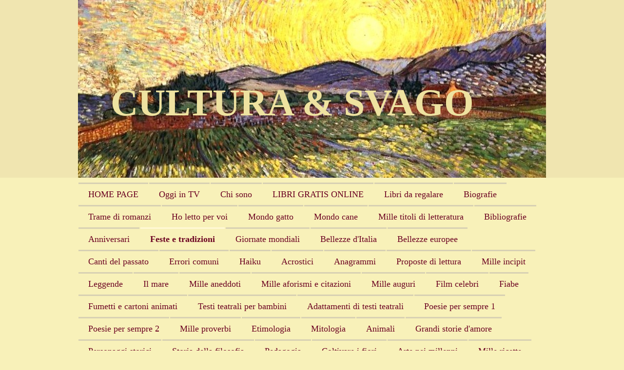

--- FILE ---
content_type: text/html; charset=UTF-8
request_url: https://www.culturaesvago.com/feste-e-tradizioni/feste-e-tradizioni-epifania/
body_size: 13666
content:
<!DOCTYPE html>
<html lang="it-IT"><head>
    <meta charset="utf-8"/>
    <link rel="dns-prefetch preconnect" href="https://u.jimcdn.com/" crossorigin="anonymous"/>
<link rel="dns-prefetch preconnect" href="https://assets.jimstatic.com/" crossorigin="anonymous"/>
<link rel="dns-prefetch preconnect" href="https://image.jimcdn.com" crossorigin="anonymous"/>
<meta http-equiv="X-UA-Compatible" content="IE=edge"/>
<meta name="description" content=""/>
<meta name="robots" content="index, follow, archive"/>
<meta property="st:section" content=""/>
<meta name="generator" content="Jimdo Creator"/>
<meta name="twitter:title" content="Tradizioni dell'Epifania"/>
<meta name="twitter:description" content="Gli antichi Romani La prima personificazione della Befana risale agli antichi Romani, secondo i quali, tra il Natale e l'Epifania, alcune divinità femminili guidate da Diana, dea lunare della vegetazione, volassero sui campi per renderli fertili,"/>
<meta name="twitter:card" content="summary_large_image"/>
<meta property="og:url" content="http://www.culturaesvago.com/feste-e-tradizioni/feste-e-tradizioni-epifania/"/>
<meta property="og:title" content="Tradizioni dell'Epifania"/>
<meta property="og:description" content="Gli antichi Romani La prima personificazione della Befana risale agli antichi Romani, secondo i quali, tra il Natale e l'Epifania, alcune divinità femminili guidate da Diana, dea lunare della vegetazione, volassero sui campi per renderli fertili,"/>
<meta property="og:type" content="website"/>
<meta property="og:locale" content="it_IT"/>
<meta property="og:site_name" content="CULTURA  &amp; SVAGO"/><title>Tradizioni dell'Epifania - CULTURA  &amp; SVAGO</title>
<link rel="icon" type="image/png" href="[data-uri]"/>
    <link rel="alternate" type="application/rss+xml" title="Blog" href="https://www.culturaesvago.com/rss/blog"/>    
<link rel="canonical" href="https://www.culturaesvago.com/feste-e-tradizioni/feste-e-tradizioni-epifania/"/>

        <script src="https://assets.jimstatic.com/ckies.js.7c38a5f4f8d944ade39b.js"></script>

        <script src="https://assets.jimstatic.com/cookieControl.js.b05bf5f4339fa83b8e79.js"></script>
    <script>window.CookieControlSet.setToNormal();</script>

    <style>html,body{margin:0}.hidden{display:none}.n{padding:5px}#emotion-header{position:relative}#emotion-header-logo,#emotion-header-title{position:absolute}</style>

        <link href="https://u.jimcdn.com/cms/o/sfc82c600e839372f/layout/l4ab7afe075ff1612/css/main.css?t=1768571070" rel="stylesheet" type="text/css" id="jimdo_main_css"/>
    <link href="https://u.jimcdn.com/cms/o/sfc82c600e839372f/layout/l4ab7afe075ff1612/css/layout.css?t=1573564276" rel="stylesheet" type="text/css" id="jimdo_layout_css"/>
    <link href="https://u.jimcdn.com/cms/o/sfc82c600e839372f/layout/l4ab7afe075ff1612/css/font.css?t=1768571070" rel="stylesheet" type="text/css" id="jimdo_font_css"/>
<script>     /* <![CDATA[ */     /*!  loadCss [c]2014 @scottjehl, Filament Group, Inc.  Licensed MIT */     window.loadCSS = window.loadCss = function(e,n,t){var r,l=window.document,a=l.createElement("link");if(n)r=n;else{var i=(l.body||l.getElementsByTagName("head")[0]).childNodes;r=i[i.length-1]}var o=l.styleSheets;a.rel="stylesheet",a.href=e,a.media="only x",r.parentNode.insertBefore(a,n?r:r.nextSibling);var d=function(e){for(var n=a.href,t=o.length;t--;)if(o[t].href===n)return e.call(a);setTimeout(function(){d(e)})};return a.onloadcssdefined=d,d(function(){a.media=t||"all"}),a};     window.onloadCSS = function(n,o){n.onload=function(){n.onload=null,o&&o.call(n)},"isApplicationInstalled"in navigator&&"onloadcssdefined"in n&&n.onloadcssdefined(o)}     /* ]]> */ </script>     <script>
// <![CDATA[
onloadCSS(loadCss('https://assets.jimstatic.com/web_oldtemplate.css.d393d7df0e0c7cad1d200e41d59a2045.css') , function() {
    this.id = 'jimdo_web_css';
});
// ]]>
</script>
<link href="https://assets.jimstatic.com/web_oldtemplate.css.d393d7df0e0c7cad1d200e41d59a2045.css" rel="preload" as="style"/>
<noscript>
<link href="https://assets.jimstatic.com/web_oldtemplate.css.d393d7df0e0c7cad1d200e41d59a2045.css" rel="stylesheet"/>
</noscript>
    <script>
    //<![CDATA[
        var jimdoData = {"isTestserver":false,"isLcJimdoCom":false,"isJimdoHelpCenter":false,"isProtectedPage":false,"cstok":"","cacheJsKey":"7093479d026ccfbb48d2a101aeac5fbd70d2cc12","cacheCssKey":"7093479d026ccfbb48d2a101aeac5fbd70d2cc12","cdnUrl":"https:\/\/assets.jimstatic.com\/","minUrl":"https:\/\/assets.jimstatic.com\/app\/cdn\/min\/file\/","authUrl":"https:\/\/a.jimdo.com\/","webPath":"https:\/\/www.culturaesvago.com\/","appUrl":"https:\/\/a.jimdo.com\/","cmsLanguage":"it_IT","isFreePackage":false,"mobile":false,"isDevkitTemplateUsed":false,"isTemplateResponsive":false,"websiteId":"sfc82c600e839372f","pageId":2247742612,"packageId":2,"shop":{"deliveryTimeTexts":{"1":"consegna in 1-3 giorni ","2":"consegna in 3-5 giorni ","3":"consegna in 5-8 "},"checkoutButtonText":"alla cassa","isReady":false,"currencyFormat":{"pattern":"\u00a4#,##0.00","convertedPattern":"$#,##0.00","symbols":{"GROUPING_SEPARATOR":",","DECIMAL_SEPARATOR":".","CURRENCY_SYMBOL":"$"}},"currencyLocale":"en_US"},"tr":{"gmap":{"searchNotFound":"L'indirizzo inserito non \u00e8 stato trovato.","routeNotFound":"Non \u00e8 stato possibile calcolare l'itinerario. Forse l'indirizzo di inizio \u00e8 impreciso o troppo lontano dalla meta."},"shop":{"checkoutSubmit":{"next":"Prosegui","wait":"Attendere"},"paypalError":"\u00c8 subentrato un errore. Per favore, riprova!","cartBar":"Carrello ","maintenance":"Questo servizio non \u00e8 al momento raggiungibile. Riprova pi\u00f9 tardi.","addToCartOverlay":{"productInsertedText":"L'articolo \u00e8 stato aggiunto al carrello.","continueShoppingText":"Continua gli acquisti","reloadPageText":"ricarica"},"notReadyText":"Lo shop non \u00e8 ancora completo.","numLeftText":"Non ci sono pi\u00f9 di {:num} esemplari di questo articolo a disposizione.","oneLeftText":"Solo un esemplare di questo prodotto \u00e8 ancora disponibile."},"common":{"timeout":"\u00c8 subentrato un errore. L'azione \u00e8 stata interrotta. Per favore riprova pi\u00f9 tardi."},"form":{"badRequest":"\u00c8 subentrato un errore. La voce non \u00e8 stata inserita. Riprova!"}},"jQuery":"jimdoGen002","isJimdoMobileApp":false,"bgConfig":null,"bgFullscreen":null,"responsiveBreakpointLandscape":767,"responsiveBreakpointPortrait":480,"copyableHeadlineLinks":false,"tocGeneration":false,"googlemapsConsoleKey":false,"loggingForAnalytics":false,"loggingForPredefinedPages":false,"isFacebookPixelIdEnabled":false,"userAccountId":"858b7c90-143a-4773-b6ad-b0dd4618f60d"};
    // ]]>
</script>

     <script> (function(window) { 'use strict'; var regBuff = window.__regModuleBuffer = []; var regModuleBuffer = function() { var args = [].slice.call(arguments); regBuff.push(args); }; if (!window.regModule) { window.regModule = regModuleBuffer; } })(window); </script>
    <script src="https://assets.jimstatic.com/web.js.24f3cfbc36a645673411.js" async="true"></script>
    <script src="https://assets.jimstatic.com/at.js.62588d64be2115a866ce.js"></script>

<script async="async" src="https://pagead2.googlesyndication.com/pagead/js/adsbygoogle.js?client=ca-pub-3235960688825674" crossorigin="anonymous"></script>

<script async="async" src="https://pagead2.googlesyndication.com/pagead/js/adsbygoogle.js?client=ca-pub-3235960688825674" crossorigin="anonymous"></script>
    
</head>

<body class="body cc-page cc-pagemode-default cc-content-parent" id="page-2247742612">

<div id="cc-inner" class="cc-content-parent"><div id="tp-container" class="cc-content-parent">

	


		<div id="tp-wrapper">
  
  		<div id="tp-emotion">
				
<div id="emotion-header" data-action="emoHeader" style="background: #884D97;width: 960px; height: 365px;">
            <a href="https://www.culturaesvago.com/" style="border: 0; text-decoration: none; cursor: pointer;">
    
    <img src="https://u.jimcdn.com/cms/o/sfc82c600e839372f/emotion/crop/header.jpg?t=1342515030" id="emotion-header-img" alt=""/>



    


    <strong id="emotion-header-title" style="             left: 7%;             top: 45%;             font: normal bold 78px/120% Georgia, 'Times New Roman', Times, serif;             color: #EEE2A0;                         ">CULTURA &amp; SVAGO</strong>
            </a>
        </div>


			</div>
   
			</div>
   
  

  
  
  
  
   <div id="tp-main" class="cc-content-parent">		
   
   <div id="tp-navigation">		
				 <div data-container="navigation"><div class="j-nav-variant-standard"><ul id="mainNav1" class="mainNav1"><li id="cc-nav-view-2241968212"><a href="/" class="level_1"><span>HOME PAGE</span></a></li><li id="cc-nav-view-1017969309"><a href="/oggi-in-tv/" class="level_1"><span>Oggi in TV</span></a></li><li id="cc-nav-view-2051416612"><a href="/chi-sono/" class="level_1"><span>Chi sono</span></a></li><li id="cc-nav-view-2247592112"><a href="/libri-gratis-online/" class="level_1"><span>LIBRI GRATIS ONLINE</span></a></li><li id="cc-nav-view-2263261712"><a href="/libri-da-regalare/" class="level_1"><span>Libri da regalare</span></a></li><li id="cc-nav-view-2235217912"><a href="/biografie/" class="level_1"><span>Biografie</span></a></li><li id="cc-nav-view-2261949812"><a href="/trame-di-romanzi/" class="level_1"><span>Trame di romanzi</span></a></li><li id="cc-nav-view-1028905509"><a href="/ho-letto-per-voi/" class="level_1"><span>Ho letto per voi</span></a></li><li id="cc-nav-view-2278098312"><a href="/mondo-gatto/" class="level_1"><span>Mondo gatto</span></a></li><li id="cc-nav-view-2278130712"><a href="/mondo-cane/" class="level_1"><span>Mondo cane</span></a></li><li id="cc-nav-view-1028569909"><a href="/mille-titoli-di-letteratura/" class="level_1"><span>Mille titoli di letteratura</span></a></li><li id="cc-nav-view-2261741212"><a href="/bibliografie/" class="level_1"><span>Bibliografie</span></a></li><li id="cc-nav-view-1937662812"><a href="/anniversari/" class="level_1"><span>Anniversari</span></a></li><li id="cc-nav-view-505946709"><a href="/feste-e-tradizioni/" class="parent level_1"><span>Feste e tradizioni</span></a></li><li id="cc-nav-view-2247507812"><a href="/giornate-mondiali/" class="level_1"><span>Giornate mondiali</span></a></li><li id="cc-nav-view-1028679909"><a href="/bellezze-d-italia/" class="level_1"><span>Bellezze d'Italia</span></a></li><li id="cc-nav-view-2246967112"><a href="/bellezze-europee/" class="level_1"><span>Bellezze europee</span></a></li><li id="cc-nav-view-2199985012"><a href="/canti-del-passato/" class="level_1"><span>Canti del passato</span></a></li><li id="cc-nav-view-2211836712"><a href="/errori-comuni/" class="level_1"><span>Errori comuni</span></a></li><li id="cc-nav-view-1027527309"><a href="/haiku/" class="level_1"><span>Haiku</span></a></li><li id="cc-nav-view-2046721212"><a href="/acrostici/" class="level_1"><span>Acrostici</span></a></li><li id="cc-nav-view-1937689612"><a href="/anagrammi/" class="level_1"><span>Anagrammi</span></a></li><li id="cc-nav-view-447028109"><a href="/proposte-di-lettura/" class="level_1"><span>Proposte di lettura</span></a></li><li id="cc-nav-view-1030471909"><a href="/mille-incipit/" class="level_1"><span>Mille incipit</span></a></li><li id="cc-nav-view-441152609"><a href="/leggende/" class="level_1"><span>Leggende</span></a></li><li id="cc-nav-view-455644009"><a href="/il-mare/" class="level_1"><span>Il mare</span></a></li><li id="cc-nav-view-444518609"><a href="/mille-aneddoti/" class="level_1"><span>Mille aneddoti</span></a></li><li id="cc-nav-view-1014050609"><a href="/mille-aforismi-e-citazioni/" class="level_1"><span>Mille aforismi e citazioni</span></a></li><li id="cc-nav-view-1029768009"><a href="/mille-auguri/" class="level_1"><span>Mille auguri</span></a></li><li id="cc-nav-view-878670109"><a href="/film-celebri/" class="level_1"><span>Film celebri</span></a></li><li id="cc-nav-view-2228672312"><a href="/fiabe/" class="level_1"><span>Fiabe</span></a></li><li id="cc-nav-view-978488109"><a href="/fumetti-e-cartoni-animati/" class="level_1"><span>Fumetti e cartoni animati</span></a></li><li id="cc-nav-view-2262540812"><a href="/testi-teatrali-per-bambini/" class="level_1"><span>Testi teatrali per bambini</span></a></li><li id="cc-nav-view-1016957209"><a href="/adattamenti-di-testi-teatrali/" class="level_1"><span>Adattamenti di testi teatrali</span></a></li><li id="cc-nav-view-441153509"><a href="/poesie-per-sempre-1/" class="level_1"><span>Poesie per sempre 1</span></a></li><li id="cc-nav-view-2282596212"><a href="/poesie-per-sempre-2/" class="level_1"><span>Poesie per sempre 2</span></a></li><li id="cc-nav-view-441153009"><a href="/mille-proverbi/" class="level_1"><span>Mille proverbi</span></a></li><li id="cc-nav-view-442183109"><a href="/etimologia/" class="level_1"><span>Etimologia</span></a></li><li id="cc-nav-view-468327409"><a href="/mitologia/" class="level_1"><span>Mitologia</span></a></li><li id="cc-nav-view-499163609"><a href="/animali/" class="level_1"><span>Animali</span></a></li><li id="cc-nav-view-456054509"><a href="/grandi-storie-d-amore/" class="level_1"><span>Grandi storie d'amore</span></a></li><li id="cc-nav-view-2247886312"><a href="/personaggi-storici/" class="level_1"><span>Personaggi storici</span></a></li><li id="cc-nav-view-444555709"><a href="/storia-della-filosofia/" class="level_1"><span>Storia della filosofia</span></a></li><li id="cc-nav-view-469286709"><a href="/pedagogia/" class="level_1"><span>Pedagogia</span></a></li><li id="cc-nav-view-444521609"><a href="/coltivare-i-fiori/" class="level_1"><span>Coltivare i fiori</span></a></li><li id="cc-nav-view-505769809"><a href="/arte-nei-millenni/" class="level_1"><span>Arte nei millenni</span></a></li><li id="cc-nav-view-444520209"><a href="/mille-ricette/" class="level_1"><span>Mille ricette</span></a></li><li id="cc-nav-view-2262686212"><a href="/psicologia/" class="level_1"><span>Psicologia</span></a></li><li id="cc-nav-view-465616509"><a href="/umorismo-e-battute/" class="level_1"><span>Umorismo e battute</span></a></li><li id="cc-nav-view-2230826212"><a href="/videogiochi/" class="level_1"><span>Videogiochi</span></a></li><li id="cc-nav-view-444517409"><a href="/giochi-e-indovinelli/" class="level_1"><span>Giochi e indovinelli</span></a></li><li id="cc-nav-view-2167226312"><a href="/tricot/" class="level_1"><span>Tricot</span></a></li><li id="cc-nav-view-2050147612"><a href="/hanno-collaborato/" class="level_1"><span>Hanno collaborato</span></a></li><li id="cc-nav-view-419009509"><a href="/contatti/" class="level_1"><span>Contatti</span></a></li></ul></div></div>
					<div data-container="navigation"><div class="j-nav-variant-standard"><ul id="mainNav2" class="mainNav2"><li id="cc-nav-view-2247742312"><a href="/feste-e-tradizioni/feste-e-tradizioni-2/" class="level_2"><span>Feste e tradizioni  2</span></a></li><li id="cc-nav-view-2247741412"><a href="/feste-e-tradizioni/feste-e-tradizioni-ognissanti-e-morti/" class="level_2"><span>Feste e tradizioni Ognissanti e Morti</span></a></li><li id="cc-nav-view-2247741512"><a href="/feste-e-tradizioni/feste-e-tradizioni-estate-di-s-martino/" class="level_2"><span>Feste e tradizioni Estate di S.Martino</span></a></li><li id="cc-nav-view-2247741612"><a href="/feste-e-tradizioni/feste-e-tradizioni-santa-lucia/" class="level_2"><span>Feste e tradizioni Santa lucia</span></a></li><li id="cc-nav-view-2247741712"><a href="/feste-e-tradizioni/feste-e-tradizioni-natale/" class="level_2"><span>Feste e tradizioni Natale</span></a></li><li id="cc-nav-view-2247742512"><a href="/feste-e-tradizioni/feste-e-tradizioni-capodanno/" class="level_2"><span>Feste e tradizioni Capodanno</span></a></li><li id="cc-nav-view-2247742612"><a href="/feste-e-tradizioni/feste-e-tradizioni-epifania/" class="current level_2"><span>Feste e tradizioni Epifania</span></a></li><li id="cc-nav-view-2247741812"><a href="/feste-e-tradizioni/feste-e-tradizioni-carnevale/" class="level_2"><span>Feste e tradizioni Carnevale</span></a></li><li id="cc-nav-view-2283840512"><a href="/feste-e-tradizioni/festa-di-primavera/" class="level_2"><span>Festa di primavera</span></a></li><li id="cc-nav-view-2285152212"><a href="/feste-e-tradizioni/tradizioni-pasquali/" class="level_2"><span>Tradizioni pasquali</span></a></li><li id="cc-nav-view-2254289512"><a href="/feste-e-tradizioni/feste-patronali/" class="level_2"><span>Feste patronali</span></a></li><li id="cc-nav-view-2254301412"><a href="/feste-e-tradizioni/feste-patronali-in-campania/" class="level_2"><span>Feste patronali in Campania</span></a></li><li id="cc-nav-view-2254315812"><a href="/feste-e-tradizioni/cortei-storici/" class="level_2"><span>Cortei storici</span></a></li><li id="cc-nav-view-2254289712"><a href="/feste-e-tradizioni/sagre/" class="level_2"><span>Sagre</span></a></li><li id="cc-nav-view-2254291512"><a href="/feste-e-tradizioni/sagre-in-piemonte/" class="level_2"><span>Sagre in Piemonte</span></a></li><li id="cc-nav-view-2254291812"><a href="/feste-e-tradizioni/sagre-in-valle-d-aosta/" class="level_2"><span>Sagre in Valle d'Aosta</span></a></li><li id="cc-nav-view-2254291712"><a href="/feste-e-tradizioni/sagre-in-liguria/" class="level_2"><span>Sagre in Liguria</span></a></li><li id="cc-nav-view-2254291612"><a href="/feste-e-tradizioni/sagre-in-lombardia/" class="level_2"><span>Sagre in Lombardia</span></a></li><li id="cc-nav-view-2254291412"><a href="/feste-e-tradizioni/sagre-nel-veneto/" class="level_2"><span>Sagre nel Veneto</span></a></li><li id="cc-nav-view-2254291312"><a href="/feste-e-tradizioni/sagre-in-trentino-alto-adige/" class="level_2"><span>Sagre in Trentino-Alto Adige</span></a></li><li id="cc-nav-view-2254291212"><a href="/feste-e-tradizioni/sagre-in-friuli-venezia-giulia/" class="level_2"><span>Sagre in Friuli-Venezia Giulia</span></a></li><li id="cc-nav-view-2254291012"><a href="/feste-e-tradizioni/sagre-in-toscana/" class="level_2"><span>Sagre in Toscana</span></a></li><li id="cc-nav-view-2254291112"><a href="/feste-e-tradizioni/sagre-in-emilia-romagna/" class="level_2"><span>Sagre in Emilia-Romagna</span></a></li><li id="cc-nav-view-2254290912"><a href="/feste-e-tradizioni/sagre-nelle-marche/" class="level_2"><span>Sagre nelle Marche</span></a></li><li id="cc-nav-view-2254290812"><a href="/feste-e-tradizioni/sagre-nel-lazio/" class="level_2"><span>Sagre nel Lazio</span></a></li><li id="cc-nav-view-2254290712"><a href="/feste-e-tradizioni/sagre-in-abruzzo/" class="level_2"><span>Sagre in Abruzzo</span></a></li><li id="cc-nav-view-2254290612"><a href="/feste-e-tradizioni/sagre-nel-molise/" class="level_2"><span>Sagre nel Molise</span></a></li><li id="cc-nav-view-2254290512"><a href="/feste-e-tradizioni/sagre-in-umbria/" class="level_2"><span>Sagre in Umbria</span></a></li><li id="cc-nav-view-2254290412"><a href="/feste-e-tradizioni/sagre-in-campania/" class="level_2"><span>Sagre in Campania</span></a></li><li id="cc-nav-view-2254290312"><a href="/feste-e-tradizioni/sagre-in-basilicata/" class="level_2"><span>Sagre in Basilicata</span></a></li><li id="cc-nav-view-2254290212"><a href="/feste-e-tradizioni/sagre-in-calabria/" class="level_2"><span>Sagre in Calabria</span></a></li><li id="cc-nav-view-2254290112"><a href="/feste-e-tradizioni/sagre-in-puglia/" class="level_2"><span>Sagre in Puglia</span></a></li><li id="cc-nav-view-2254290012"><a href="/feste-e-tradizioni/sagre-in-sicilia/" class="level_2"><span>Sagre in Sicilia</span></a></li><li id="cc-nav-view-2254289912"><a href="/feste-e-tradizioni/sagre-in-sardegna/" class="level_2"><span>Sagre in Sardegna</span></a></li><li id="cc-nav-view-2247742112"><a href="/feste-e-tradizioni/il-gioco-del-lotto/" class="level_2"><span>Il gioco del lotto</span></a></li></ul></div></div>					
	    <div data-container="navigation"><div class="j-nav-variant-standard"></div></div>		
		</div>	
  
  
			<div id="tp-content" class="cc-content-parent">
				<div class="tp-gutter cc-content-parent">
					<div id="content_area" data-container="content"><div id="content_start"></div>
        
        <div id="cc-matrix-3370708112"><div id="cc-m-12390749112" class="j-module n j-header "><h1 class="" id="cc-m-header-12390749112">Tradizioni dell'Epifania</h1></div><div id="cc-m-12390779812" class="j-module n j-htmlCode "><script type="text/javascript">
//<![CDATA[
<!--
google_ad_client = "ca-pub-3235960688825674";
/* solar2 */
google_ad_slot = "4337083625";
google_ad_width = 728;
google_ad_height = 90;
//-->
//]]>
</script> 
<script type="text/javascript" src="https://pagead2.googlesyndication.com/pagead/show_ads.js"></script></div><div id="cc-m-12390904612" class="j-module n j-text "><p>
    <strong>Gli antichi Romani</strong>
</p>

<p>
     
</p>

<p>
    La prima personificazione della Befana risale agli antichi Romani, secondo i quali, tra il Natale e l'Epifania, alcune divinità femminili guidate da Diana, dea lunare della vegetazione, volassero
    sui campi per renderli fertili,
</p>

<p>
     
</p></div><div id="cc-m-12390750412" class="j-module n j-text "><p style="text-align: center;">
    <strong>Leggenda della Befana</strong>
</p>

<p style="text-align: justify;">
    Secondo la leggenda, i tre Magi Gaspare, Melchiorre e Baldassarre, andando verso Betlemme, incontrarono una vecchina e le chiesero la strada. La vecchietta fu così gentile che i tre le
    proposero di unirsi a loro, ma lei rifiutò.
</p>

<p style="text-align: justify;">
    Subito dopo, essendosi pentita di non aver accettato il passaggio, preparò un cesto di dolci da portare in dono e si mise a cercarli, ma i magi erano già lontani. Così, la Befana bussò
    ad ogni porta lungo il cammino, donando un po' di dolci ai bambini che incontrava, sperando che tra loro ci fosse Gesù Bambino.
</p>

<p style="text-align: justify;">
    Poiché il cammino era lungo, la Befana consumava tante calze e scarpe, per cui  è nata l'usanza di appendere le calze al camino. Se la Befana ne ha bisogno, può prenderle per sé. Se non le
    occorrono, come segno di ringraziamento le riempie di dolci.
</p></div><div id="cc-m-12390779912" class="j-module n j-htmlCode "><script type="text/javascript">
//<![CDATA[
<!--
google_ad_client = "ca-pub-3235960688825674";
/* solar2 */
google_ad_slot = "4337083625";
google_ad_width = 728;
google_ad_height = 90;
//-->
//]]>
</script> 
<script type="text/javascript" src="https://pagead2.googlesyndication.com/pagead/show_ads.js"></script></div><div id="cc-m-12390749012" class="j-module n j-text "><p>
    <strong>Festività religiosa e pagana</strong>
</p>

<p>
    L'Epifania è una festività religiosa, che corrisponde all'arrivo dei Re Magi a Betlemme per la nascita di Gesù.
</p>

<p style="text-align: justify;">
    La figura della befana si richiama ai riti propiziatori pagani legati al solstizio d'inverno e al raccolto dell'anno nuovo. Secondo gli antichi Romani, nelle notti tra il
    Natale e l'Epifania, alcune divinità femminili guidate da Diana, dea lunare della vegetazione, volavano sui campi per renderli fertili. La  dodicesima notte dopo il Natale, si
    celebrava la morte e la rinascita della natura, attraverso la figura pagana di Madre Natura, che appariva sotto le vesti di una strega. Madre Natura, sfiorita dopo un
    anno di lavoro, veniva bruciata per poi rinascere dalle sue ceneri. Prima di morire,  Madre Natura distribuiva i semi da piantare nei mesi successivi.
</p>

<p style="text-align: justify;">
    Alla festività religiosa si associano tradizioni e usanze diverse da una regione all'altra, che hanno tutti in comune l'usanza di appendere al camino le calze piene di dolciumi. L'usanza del
    carbone è legata ai falò di fine anno compiuti come rito propiziatorio.
</p>

<p style="text-align: justify;">
     
</p></div><div id="cc-m-12390751912" class="j-module n j-text "><p style="text-align: center;">
    <span style="font-size: 24px;"><strong>Usanze regionali in Italia</strong></span>
</p></div><div id="cc-m-12390751012" class="j-module n j-text "><p>
    In diverse regioni d'Italia si compiono riti di purificazione. Si bruciano dei fantocci di paglia a forma di vecchia.
</p></div><div id="cc-m-12390751112" class="j-module n j-text "><p>
    Nel comune di <strong>Montescaglioso (</strong> Prov.di Matera), la notte del 5 gennaio è chiamata la Notte dei <strong>Cucibocca.</strong> Diverse persone si travestono da malandrini,
    incappucciati con le catene ai piedi e si aggirano per le vie, minacciando i bambini di cucire loro la bocca se non faranno silenzio mentre la Befana distribuisce i doni.
</p></div><div id="cc-m-12390751512" class="j-module n j-text "><p>
    A <strong>Fornovo sul Taro</strong>, in provincia di Parma,il 6 gennaio si tiene il Raduno Nazionale delle Befane e dei Befani. Per le strade della città sono presenti
    numerosi mercatini, organizzati da allegre befane.
</p></div><div id="cc-m-12390751812" class="j-module n j-text "><p>
    A <strong>Urbania,</strong> in provincia di Pesaro e Urbino c'è la Casa della Befana dove la Vecchietta prepara i suoi regali: tesse sciarpe e prepara il carbone
    dolce per i più monelli. Infine vi è la tradizionale sfilata della <strong>calza più lunga del mondo</strong>.
</p></div><div id="cc-m-12390780012" class="j-module n j-htmlCode "><script type="text/javascript">
//<![CDATA[
<!--
google_ad_client = "ca-pub-3235960688825674";
/* solar2 */
google_ad_slot = "4337083625";
google_ad_width = 728;
google_ad_height = 90;
//-->
//]]>
</script> 
<script type="text/javascript" src="https://pagead2.googlesyndication.com/pagead/show_ads.js"></script></div><div id="cc-m-12390752112" class="j-module n j-text "><p>
    A <strong>Venezia</strong> si tiene la regata delle Befane. I vogatori, travestiti da befane, formano un corteo di barche fino al ponte di Rialto, dove  è appesa una
    gigantesca calza della Befana.
</p></div><div id="cc-m-12390752312" class="j-module n j-text "><p>
    A <strong>Verona,</strong> in Piazza Brà, si svolge il tradizionale <strong>Rogo della Vecia</strong>. Un grosso pupazzo di paglia, dalle sembianze di donna vecchia, viene
    bruciato per scongiurare la sfortuna e il malocchio.
</p></div><div id="cc-m-12390766412" class="j-module n j-text "><p>
    A <strong>Savona,</strong> i bambini attendono la <strong>Befana che Vien Dal Mare.</strong> La famosa vecchietta scende al porto di Savona per distribuire doni ai bambini.
</p></div><div id="cc-m-12390767712" class="j-module n j-text "><p>
    Nel Veneto e nel Friuli, durante la notte tra il 5 e il 6 gennaio si formano dei grandi falò, realizzati con cataste di legno e paglia (“<strong>pan e vin</strong>”). Sulla cima della
    catasta viene posta c’è “<strong>la vècia</strong>”, un pupazzo vestito di stracci, che rappresenta l’anno vecchio. L’accensione del falò è accompagnata da canti e vin brulè. Le
    fiamme rappresentano la forza e la vivacità del nuovo che avanza eliminando tutto ciò che è vecchio per farsi spazio. Guardando la direzione del fumo si può scoprire se l'anno nuovo sarà
    fortunato oppure no.
</p></div><div id="cc-m-12390780112" class="j-module n j-htmlCode "><script type="text/javascript">
//<![CDATA[
<!--
google_ad_client = "ca-pub-3235960688825674";
/* solar2 */
google_ad_slot = "4337083625";
google_ad_width = 728;
google_ad_height = 90;
//-->
//]]>
</script> 
<script type="text/javascript" src="https://pagead2.googlesyndication.com/pagead/show_ads.js"></script></div><div id="cc-m-12390763012" class="j-module n j-header "><h1 class="" id="cc-m-header-12390763012">Usanze nel mondo</h1></div><div id="cc-m-12390763712" class="j-module n j-text "><p>
     In <strong>Islanda</strong> il giorno dell'Epifania corrisponde al tredicesimo, ossia cade esattamente 13 giorni dopo Natale. Si celebra con una fiaccolata con elfi, fate e Babbo
    Natale.
</p></div><div id="cc-m-12390765312" class="j-module n j-text "><p>
    In <strong>Spagna,</strong> la sera prima dell'Epifania, si lascia sulla porta di casa dell'acqua, per dare da bere ai cammelli dei re Magi, assetati dopo il lungo viaggio per raggiungere il
    Messia.
</p></div><div id="cc-m-12390820012" class="j-module n j-text "><p>
    In <strong>Repubblica Ceca</strong>, a Praga, per l'Epifania si svolge la <strong>Nuotata dei Re.</strong> Tre uomini incoronati si gettano nelle acque gelide della Moldava per
    attraversare il fiume a nuoto e arrivare sull’altra sponda, accompagnati da altri temerari.
</p></div><div id="cc-m-12390763112" class="j-module n j-text "><p>
    In <strong>Russia,</strong> il 6 gennaio, si festeggia il Natale ortodosso. Secondo la leggenda, <strong>Padre Gelo</strong> e una simpatica vecchietta, che si chiama
    <strong>Babuschka,</strong> distribuiscono i doni.
</p></div><div id="cc-m-12390763312" class="j-module n j-text "><p>
    In <strong>Romania</strong> gruppi di bambini bussano alle porte per chiedere di raccontare delle storie per avere qualche monetina.
</p></div><div id="cc-m-12390777312" class="j-module n j-text "><p>
    In <strong>Bulgaria</strong> il rito dell'Epifania prevede una danza tradizionale, che si chiama<strong> Mazhko Horo.</strong> I sacerdoti lanciano un crocifisso nelle acque dei fiumi e
    laghi. Si fa la gara per recuperarlo: chi lo otterrà, per un anno sarà libero da malattie e da spiriti maligni.
</p></div><div id="cc-m-12390779112" class="j-module n j-text "><p>
     
</p>

<p>
    In <strong>Etiopia</strong> la festa dell'Epifania cade il 19 gennaio e si chiama Timkat, legata al mito dell'Arca dell'Alleanza, che  viene portata in processione fino a un fiume. Il
    sacerdote benedice l'acqua, in cui i fedeli si immergono per rinnovare il battesimo.
</p></div></div>
        
        </div>
				</div>
			</div>	
	
				
				
				<div id="tp-sidebar">
					<div class="tp-gutter">
						<div data-container="sidebar"><div id="cc-matrix-569365109"><div id="cc-m-2957002209" class="j-module n j-hr ">    <div class="hr"></div>
</div><div id="cc-m-12726781512" class="j-module n j-htmlCode "><script type="text/javascript">
//<![CDATA[
<!--
google_ad_client = "ca-pub-3235960688825674";
/* solar2 */
google_ad_slot = "4337083625";
google_ad_width = 728;
google_ad_height = 90;
//-->
//]]>
</script> 
<script type="text/javascript" src="https://pagead2.googlesyndication.com/pagead/show_ads.js"></script></div></div></div>
					</div>			
				</div>

				<div id="tp-footer">		
					<div class="tp-gutter"><div id="contentfooter" data-container="footer">

    
    <div class="leftrow">
        <a href="/about/">Informazioni legali</a> | <a href="//www.culturaesvago.com/j/privacy">Privacy</a> | <a id="cookie-policy" href="javascript:window.CookieControl.showCookieSettings();">Informativa sui cookie</a> | <a href="/sitemap/">Sitemap</a><br/>© Copyright 2009. Tutti i diritti riservati    </div>

    <div class="rightrow">
            
    <span class="loggedout">
        <a rel="nofollow" id="login" href="/login">Accesso</a>
    </span>

<span class="loggedin">
    <a rel="nofollow" id="logout" target="_top" href="https://cms.e.jimdo.com/app/cms/logout.php">
        Uscita    </a>
    |
    <a rel="nofollow" id="edit" target="_top" href="https://a.jimdo.com/app/auth/signin/jumpcms/?page=2247742612">modifica </a>
</span>
        </div>

    
</div>
</div>
				</div>	
    
    
    
    
		
			<div class="clear"></div>
			
	
	
	</div>
		
	
				
		
	



</div></div>
    <ul class="cc-FloatingButtonBarContainer cc-FloatingButtonBarContainer-right hidden">

                    <!-- scroll to top button -->
            <li class="cc-FloatingButtonBarContainer-button-scroll">
                <a href="javascript:void(0);" title="Torna su">
                    <span>Torna su</span>
                </a>
            </li>
            <script>// <![CDATA[

    window.regModule("common_scrolltotop", []);
// ]]>
</script>    </ul>
    
<script type="text/javascript">
//<![CDATA[
if (window.CookieControl.isCookieAllowed("ga")) {
  
        (function() {
            var ga = document.createElement('script');
            ga.type = 'text/javascript';
            ga.async = true;
            ga.src = 'https://www.googletagmanager.com/gtag/js?id=G-4CK2EBS08F';

            var s = document.getElementsByTagName('script')[0];
            s.parentNode.insertBefore(ga, s);
        })()
        <!-- Google tag (gtag.js) -->

 }
<!-- Google tag (gtag.js) -->




  window.dataLayer = window.dataLayer || [];
  function gtag(){dataLayer.push(arguments);}
  gtag('js', new Date());

  gtag('config', 'G-4CK2EBS08F',{
    'anonymize_ip': true,
    'page_title': document.title,
    'page_path': location.pathname + location.search + location.hash
  });


//]]>
</script><script type="text/javascript">
//<![CDATA[
addAutomatedTracking('creator.website', track_anon);
//]]>
</script>
    
<div id="loginbox" class="hidden">

    <div id="loginbox-header">

    <a class="cc-close" title="Chiudi questo elemento" href="#">chiudi</a>

    <div class="c"></div>

</div>

<div id="loginbox-content">

        <div id="resendpw"></div>

        <div id="loginboxOuter"></div>
    </div>
</div>
<div id="loginbox-darklayer" class="hidden"></div>
<script>// <![CDATA[

    window.regModule("web_login", {"url":"https:\/\/www.culturaesvago.com\/","pageId":2247742612});
// ]]>
</script>


<div class="cc-individual-cookie-settings" id="cc-individual-cookie-settings" style="display: none" data-nosnippet="true">

</div>
<script>// <![CDATA[

    window.regModule("web_individualCookieSettings", {"categories":[{"type":"NECESSARY","name":"Necessari","description":"I cookie necessari sono indispensabili per il corretto funzionamento del sito, per questo motivo non possono essere disattivati. Questi cookie sono utilizzati esclusivamente da questo sito e non includono cookie di terze parti. Ci\u00f2 significa che tutte le informazioni salvate attraverso questi cookie verranno trasmesse solo a questo sito.","required":true,"cookies":[{"key":"cookielaw","name":"cookielaw","description":"Cookielaw\n\nQuesto cookie mostra il cookie banner e memorizza le preferenze del visitatore in fatto di cookie. \n\nFornitore:\nJimdo GmbH, Stresemannstrasse 375, 22761 Amburgo, Germania\n\nNome del cookie: cookielaw\nDurata del cookie: 1 anno\n\nDichiarazione sulla privacy:\nhttps:\/\/www.jimdo.com\/it\/info\/regolamento-sulla-privacy\/","required":true},{"key":"control-cookies-wildcard","name":"ckies_*","description":"Cookie di controllo Jimdo \n\nCookie per l'abilitazione di servizi\/cookie selezionati da chi visita il sito e usati per memorizzare le preferenze sui cookie. \n\nFornitore:\nJimdo GmbH, Stresemannstrasse 375, 22761 Amburgo, Germania. \n\nNomi dei cookie:\nckies_*, ckies_postfinance, ckies_stripe, ckies_powr, ckies_google, ckies_cookielaw, ckies_ga, ckies_jimdo_analytics, ckies_fb_analytics, ckies_fr\n\nDurata dei cookie: 1 anno\n\nDichiarazione sulla privacy:\nhttps:\/\/www.jimdo.com\/it\/info\/regolamento-sulla-privacy\/","required":true}]},{"type":"FUNCTIONAL","name":"Funzionali","description":"I cookie funzionali permettono il corretto funzionamento del sito e una sua personalizzazione fondata sulle esigenze e sulle informazioni gi\u00e0 fornite dal visitatore (ad esempio il nome di registrazione o la lingua selezionata).","required":false,"cookies":[{"key":"powr-v2","name":"powr","description":"Cookie POWr.io \n\nQuesti cookie registrano in forma anonima dati statistici sul comportamento dei visitatori su questo sito e sono indispensabili per il corretto funzionamento di alcuni widget presenti sullo stesso. Tali cookie sono usati solo per analisi interne effettuate da chi gestisce il sito, ad esempio per il conteggio dei visitatori, ecc. \n\nFornitore:\nPowr.io, POWr HQ, 340 Pine Street, San Francisco, California 94104, USA\n\nNomi e durata dei cookie:\nahoy_unique_[unique id] (durata: sessione), POWR_PRODUCTION (durata: sessione), ahoy_visitor (durata: 2 anni), ahoy_visit (durata: 1 giorno), src 30 Days Security, _gid Persistent (durata: 1 giorno), NID (dominio: google.com, durata: 180 giorni), 1P_JAR (dominio: google.com, durata: 30 giorni), DV (dominio: google.com, durata: 2 hours), SIDCC (dominio: google.com, durata: 1 year), SID (dominio: google.com, durata: 2 anni), HSID (dominio: google.com, durata: 2 anni), SEARCH_SAMESITE (dominio: google.com, durata: 6 mesi), __cfduid (dominio: powrcdn.com, durata: 30 days).\n\nInformativa sui cookie:\nhttps:\/\/www.powr.io\/privacy\n\nDichiarazione sulla privacy:\nhttps:\/\/www.powr.io\/privacy","required":false},{"key":"google_maps","name":"Google Map","description":"Attivando e salvando questa impostazione, sar\u00e0 possibile mostrare Google Maps su questo sito web.   \nFornitore: Google LLC, 1600 Amphitheatre Parkway, Mountain View, CA 94043, USA o Google Ireland Limited, Gordon House, Barrow Street, Dublino 4, Irlanda, nel caso tu sia residente nell'UE.\nNome del cookie e durata: google_maps (durata: 1 anno)\nTecnologie cookie: https:\/\/policies.google.com\/technologies\/cookies\nNorme sulla privacy: https:\/\/policies.google.com\/privacy","required":false},{"key":"youtu","name":"Youtube","description":"L'attivazione e il salvataggio di questa impostazione ti permetter\u00e0 di visualizzare il video YouTube su questo sito.\n\nProvider: Google LLC, 1600 Amphitheatre Parkway, Mountain View, CA 94043, USA o Google Ireland Limited, Gordon House, Barrow Street, Dublino 4, Irlanda, se risiedi in UE.\nNome del cookie e durata: youtube_consent (durata: 1 anno).\nPolicy sui cookie: https:\/\/policies.google.com\/technologies\/cookies\nPolicy sulla privacy: https:\/\/policies.google.com\/privacy\n\nQuesto sito si serve di un'integrazione cookieless per i video YouTube integrati. Il provider del servizio, YouTube, imposta cookie aggiuntivi e raccoglie informazioni se l'utente ha effettuato l'accesso all'account Google. YouTube registra dati statistici anonimi, ad esempio la frequenza di visualizzazione del video e quali impostazioni sono usate per la riproduzione.  In questo caso, le scelte dell'utente sono associate al suo account, ad esempio quando clicca \"Mi piace\" a un video. Ti invitiamo a leggere la policy sulla privacy di Google per maggiori informazioni.","required":false}]},{"type":"PERFORMANCE","name":"Di prestazione","description":"I cookie di prestazione raccolgono informazioni su come un sito viene usato. Ce ne serviamo per capire meglio come vengono utilizzate le pagine del sito e per migliorarne l'aspetto, i contenuti e il funzionamento. ","required":false,"cookies":[{"key":"ga","name":"ga","description":"Google Analytics\n\nQuesti cookie raccolgono informazioni anonime per finalit\u00e0 di analisi, ad esempio per capire come i visitatori usano e interagiscono con questo sito. \nFornitore: Google LLC, 1600 Amphitheatre Parkway, Mountain View, CA 94043, USA oppure, se sei residente nell'UE, Google Ireland Limited, Gordon House, Barrow Street, Dublino 4, Irlanda.\n\nNomi e durata dei cookie:\n__utma (durata: 2 anni), __utmb (durata: 30 minuti), __utmc (durata: sessione), __utmz (durata: 6 mesi), __utmt_b (durata: 1 giorno), __utm[unique ID] (durata: 2 anni), __ga (durata: 2 anni), __gat (durata: 1 minuto), __gid (durata: 24 ore), __ga_disable_* (durata: 100 anni).\n\nInformativa sui cookie:\nhttps:\/\/policies.google.com\/technologies\/cookies\n\nDichiarazione sulla privacy:\nhttps:\/\/policies.google.com\/privacy","required":false}]},{"type":"MARKETING","name":"Marketing \/ di terza parte","description":"I cookie marketing \/ di terza parte sono utilizzati da aziende esterne (pubblicitarie e non solo) per raccogliere informazioni sui siti che ha visitato e per creare degli annunci pubblicitari personalizzati da mostrarle.","required":false,"cookies":[{"key":"powr_marketing","name":"powr_marketing","description":"Cookie POWr.io \n\nQuesti cookie registrano in forma anonima dati allo scopo di effettuare analisi su come i visitatori usano e interagiscono con questo sito.\n\nFornitore: Powr.io, POWr HQ, 340 Pine Street, San Francisco, California 94104, USA.\n\nNome e durata dei cookie: \n__Secure-3PAPISID (dominio: google.com, durata: 2 anni), SAPISID (dominio: google.com, durata: 2 anni), APISID (dominio: google.com, durata: 2 anni), SSID (dominio: google.com, durata: 2 anni), __Secure-3PSID (dominio: google.com, durata: 2 anni), CC (dominio: google.com, durata: 1 anno), ANID (dominio: google.com, durata: 10 anni), OTZ (dominio: google.com, durata: 1 mese).\n\nInformativa sui cookie:\nhttps:\/\/www.powr.io\/privacy\n\nDichiarazione sulla privacy:\nhttps:\/\/www.powr.io\/privacy\n\n","required":false}]}],"pagesWithoutCookieSettings":["\/about\/","\/j\/privacy"],"cookieSettingsHtmlUrl":"\/app\/module\/cookiesettings\/getcookiesettingshtml"});
// ]]>
</script>

</body>
</html>


--- FILE ---
content_type: text/html; charset=utf-8
request_url: https://www.google.com/recaptcha/api2/aframe
body_size: 267
content:
<!DOCTYPE HTML><html><head><meta http-equiv="content-type" content="text/html; charset=UTF-8"></head><body><script nonce="Qs8q5Fig8VlCartqYZC4KQ">/** Anti-fraud and anti-abuse applications only. See google.com/recaptcha */ try{var clients={'sodar':'https://pagead2.googlesyndication.com/pagead/sodar?'};window.addEventListener("message",function(a){try{if(a.source===window.parent){var b=JSON.parse(a.data);var c=clients[b['id']];if(c){var d=document.createElement('img');d.src=c+b['params']+'&rc='+(localStorage.getItem("rc::a")?sessionStorage.getItem("rc::b"):"");window.document.body.appendChild(d);sessionStorage.setItem("rc::e",parseInt(sessionStorage.getItem("rc::e")||0)+1);localStorage.setItem("rc::h",'1768613350114');}}}catch(b){}});window.parent.postMessage("_grecaptcha_ready", "*");}catch(b){}</script></body></html>